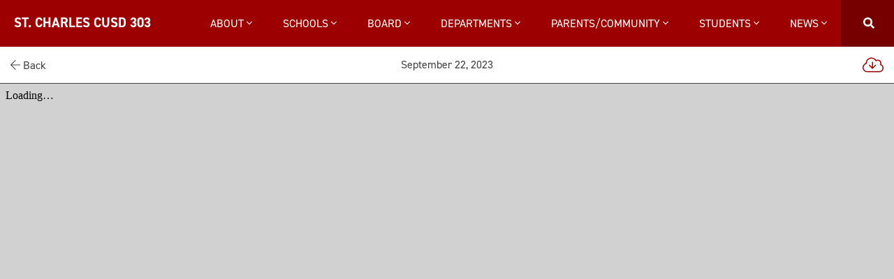

--- FILE ---
content_type: text/html; charset=UTF-8
request_url: https://district.d303.org/doc/1sYjgPRAJu4Og-3Ont-SpfACSoF4wTmVk
body_size: 12038
content:
<!DOCTYPE html>
<html lang="en">
  <head>
    <meta charset="utf-8">
    <meta http-equiv="X-UA-Compatible" content="IE=edge">
    <meta name="viewport" content="width=device-width, initial-scale=1">
    <link rel="icon" type="image/png" href="//district.d303.org/m/district_logo_2.png">
    <meta name="description" content="">
    <meta name="keywords" content="">
        <meta name="theme-color" content="#9D0000">
        <title>St. Charles Community Unit School District 303</title>
        <!--<script defer src="https://pro.fontawesome.com/releases/v5.0.9/js/all.js" integrity="sha384-DtPgXIYsUR6lLmJK14ZNUi11aAoezQtw4ut26Zwy9/6QXHH8W3+gjrRDT+lHiiW4" crossorigin="anonymous"></script>-->
    <script defer src="/fonts/js/all.js"></script>
        <!--<link href='https://fonts.googleapis.com/css?family=Lora:400,400italic|Work+Sans:300,400,500,600' rel='stylesheet' type='text/css'>-->
    <!--<link href="https://fonts.googleapis.com/css?family=Raleway:100,100i,200,200i,300,300i,400,400i,500,500i,600,600i,700,700i,800,800i,900,900i" rel="stylesheet">-->
    <link rel="stylesheet" href="https://use.typekit.net/zql5loq.css">
    <link rel="stylesheet" href="//district.d303.org/m/css/reset.css">
    <link rel="stylesheet" href="//district.d303.org/m/css/buttons.css">
    <link rel="stylesheet" href="//district.d303.org/m/css/tingle.min.css">
    <link rel="stylesheet" href="//district.d303.org/m/css/site.css?v=20230201">
    <link rel="stylesheet" href="//district.d303.org/m/css/mobile.css?v=20230201">
        <style>

		a {color: #9D0000;}
		#search-results ul li a.selected {color: #9D0000;}

		nav {background-color: #9D0000; border-color: #9D0000;background: linear-gradient(rgb(157,0,0), rgb(157,0,0));}
		#nav li .dropdown {background: #9D0000;}
		#key-links span.i-wrap {color:#9D0000 !important;}
		#key-links svg.image, #key-links img {fill:#9D0000 !important;}
		#key-links .image path {fill:#9D0000 !important;}
		#key-links li a {color:#9D0000;}
		#page h6 {color:#9D0000;}
		.panel-nav a {color:#9D0000;}
		#upcoming-events h5 {background: #9D0000;}
		#latest-issue span {background: #890000;}
		#follow {
		  background-color: #9D0000;
		}
		.btn-primary {
		  background-color: #9D0000;
		  border-color: #890000;
		}
		.btn-primary:hover,
		.btn-primary:focus,
		.btn-primary:active,
		.btn-primary.active,
		.open .dropdown-toggle.btn-primary {
		  background-color: #890000;
		  border-color: #570000;
		}
		.btn-primary.disabled,
		.btn-primary[disabled],
		fieldset[disabled] .btn-primary,  
		.btn-primary.disabled:hover,
		.btn-primary[disabled]:hover,
		fieldset[disabled] .btn-primary:hover,  
		.btn-primary.disabled:focus,
		.btn-primary[disabled]:focus,
		fieldset[disabled] .btn-primary:focus,  
		.btn-primary.disabled:active,
		.btn-primary[disabled]:active,
		fieldset[disabled] .btn-primary:active,  
		.btn-primary.disabled.active,
		.btn-primary[disabled].active,
		fieldset[disabled] .btn-primary.active {  
		  background-color: #9D0000;
		  border-color: #890000;
		}
		.btn-primary .badge {
		  color: #9D0000;
		}	

		@media (max-width:1100px) {
			.nav-open #header {
				background:#9D0000 !important;
			}			
		}	

		@media (max-width:800px) {
			#upcoming-events {
			    background:#9D0000;
			}		
			#upcoming-events h5 {
				background-color:#fff !important;
				color:#9D0000;
			}					
		}

		a.fc-more {background:#9D0000;}

		h1.page-fs-title {width:calc(100% - 200px);left:100px;}
		@media (max-width:1100px) {
			h1.page-fs-title {width:100%;left:0;}		
		}		
		@media (max-width: 800px) {
			h1.page-fs-title.no-sub-hdr-title, h3.page-fs-subtitle.no-sub-hdr-title {
		    	top: 50%;
			}		
		}

		body {position:relative;}
		#fold-bounce {top:90vh;bottom:auto;}
		.home #header {position:relative;}

		.arrow{bottom:auto;top:90vh;}

		nav {z-index:3}

		#site-alert {display:none;}
		.home #site-alert {display:block;}
		.lincoln-d303-org #site-alert {display:block;position:fixed}
		.dav-ric-d303-org #site-alert {display:block;position:fixed}

		.nav-open #site-alert {display:none !important;}

		#lets-talk-corner, #lets-talk-mobile {background:#9D0000;}

	

    		  body.doc nav {box-shadow:none;}
    		  body.doc {background:#d1d1d1;}

    		  #doc {}
    		  #doc-nav {text-align:center;padding:18px 0;border-bottom:1px solid #444;background:#fff;position: -webkit-sticky;position: sticky;top: -1px;}
    		  #doc-download {position:absolute;right:15px;top:0;padding:14px 0;text-decoration:none;font-size: 24px;}
    		  #doc-back {position:absolute;left:15px;top:0;padding:18px 0;text-decoration:none;color:#444;}
    		  #doc-loading {position: absolute;top: 50%;width: 100%;text-align: center;font-size: 45px;}

            </style>    <!-- start Mixpanel --><script type="text/javascript">(function(e,a){if(!a.__SV){var b=window;try{var c,l,i,j=b.location,g=j.hash;c=function(a,b){return(l=a.match(RegExp(b+"=([^&]*)")))?l[1]:null};g&&c(g,"state")&&(i=JSON.parse(decodeURIComponent(c(g,"state"))),"mpeditor"===i.action&&(b.sessionStorage.setItem("_mpcehash",g),history.replaceState(i.desiredHash||"",e.title,j.pathname+j.search)))}catch(m){}var k,h;window.mixpanel=a;a._i=[];a.init=function(b,c,f){function e(b,a){var c=a.split(".");2==c.length&&(b=b[c[0]],a=c[1]);b[a]=function(){b.push([a].concat(Array.prototype.slice.call(arguments,
    0)))}}var d=a;"undefined"!==typeof f?d=a[f]=[]:f="mixpanel";d.people=d.people||[];d.toString=function(b){var a="mixpanel";"mixpanel"!==f&&(a+="."+f);b||(a+=" (stub)");return a};d.people.toString=function(){return d.toString(1)+".people (stub)"};k="disable time_event track track_pageview track_links track_forms register register_once alias unregister identify name_tag set_config reset opt_in_tracking opt_out_tracking has_opted_in_tracking has_opted_out_tracking clear_opt_in_out_tracking people.set people.set_once people.unset people.increment people.append people.union people.track_charge people.clear_charges people.delete_user".split(" ");
    for(h=0;h<k.length;h++)e(d,k[h]);a._i.push([b,c,f])};a.__SV=1.2;b=e.createElement("script");b.type="text/javascript";b.async=!0;b.src="undefined"!==typeof MIXPANEL_CUSTOM_LIB_URL?MIXPANEL_CUSTOM_LIB_URL:"file:"===e.location.protocol&&"//cdn4.mxpnl.com/libs/mixpanel-2-latest.min.js".match(/^\/\//)?"https://cdn4.mxpnl.com/libs/mixpanel-2-latest.min.js":"//cdn4.mxpnl.com/libs/mixpanel-2-latest.min.js";c=e.getElementsByTagName("script")[0];c.parentNode.insertBefore(b,c)}})(document,window.mixpanel||[]);
    mixpanel.init("7c99b54ad1bdbe543e15b564ae38b0f9");</script><!-- end Mixpanel -->  
    <script type='text/javascript' src='//platform-api.sharethis.com/js/sharethis.js#property=5b539a3acd45ba0011c0c9ee&product=inline-share-buttons' async='async'></script>  
  </head>
    <body class="doc district-d303-org">
        <script>
          (function(i,s,o,g,r,a,m){i['GoogleAnalyticsObject']=r;i[r]=i[r]||function(){
          (i[r].q=i[r].q||[]).push(arguments)},i[r].l=1*new Date();a=s.createElement(o),
          m=s.getElementsByTagName(o)[0];a.async=1;a.src=g;m.parentNode.insertBefore(a,m)
          })(window,document,'script','https://www.google-analytics.com/analytics.js','ga');

          ga('create', 'UA-144997102-1', 'auto');
          ga('send', 'pageview', 'district.d303.org'+window.location.pathname+window.location.search);
        </script>        
                <div id="header">
                        <a id="nav-collapse" href="#"><i class="far fa-bars"></i></a>
            <nav>
                <ul id="nav">
                    <li id="nav-header"><a href="/"><strong><!--<i class="fas fa-home"></i> -->St. Charles CUSD 303</strong></a></li>
                                            <li>
                                <a href="#about" name="about" data-toggle="dropdown">
                                    About <i class="fal fa-angle-down"></i>
                                </a>
                                <div class="dropdown">
                                    <div class="dropdown-inner"><ul><li><a href="http://district.d303.org/attendance-boundaries">Attendance Boundaries</a></li><li><a href="/calendar">Calendar</a></li><li><a href="/doc/16xCzbYHlTRV21aUp0AiV-huBj0c_SeT4">D303 Fast Facts</a></li><li><a href="/doc/1j7jYGkInRJT-d6MdG7TqmnRhTwCJZc3I">Data Dashboard</a></li><li><a href="/data-privacy">Data Privacy</a></li><li><a href="/about/index">District Overview</a></li><li><a href="/doc/14BQOIvqn1mAIS3J7AfbOyNY6r7N-qXr2">D303 Organizational Chart</a></li><li><a href="/employment">Employment</a></li><li><a href="/departments/business-services">Financials</a></li><li><a href="/news/news-5bec3ef35744b">Kane County 2-1-1</a></li><li><a href="/public-records-foia">Public Records - FOIA</a></li><li><a href="/safety-security">Safety & Security</a></li><li><a href="/departments/instructional-interventions">Services</a></li><li><a  target="_blank" href="https://www.illinoisreportcard.com/District.aspx?districtId=31045303026">State Report Cards <i class="fal fa-external-link-square fa-fw"></i></a></li><li><a href="/about/strategic-plan">Strategic Plan</a></li><li><a href="//district.d303.org/about/state-of-schools">State of the Schools</a></li><li><a href="/folder/1ftD7IWgjRNmozA51XEBiDB2O273OtESp">Student Achievement Report</a></li><li><a href="//district.d303.org/about/superintendent">Superintendent's Office</a></li><li><a href="//district.d303.org/services/translate-interpret">Translation/Interpretation</a></li></ul>                                    </div>
                                </div>
                            </li>                        <li>
                                <a href="#schools" name="schools" data-toggle="dropdown">
                                    Schools <i class="fal fa-angle-down"></i>
                                </a>
                                <div class="dropdown">
                                    <div class="dropdown-inner"><div><h4>EC & Elementary</h4><ul><li><a  target="_blank" href="//ec.d303.org/">Early Childhood <i class="fal fa-external-link-square fa-fw"></i></a></li><li><a  target="_blank" href="//anderson.d303.org">Anderson Elementary <i class="fal fa-external-link-square fa-fw"></i></a></li><li><a  target="_blank" href="//bellgraham.d303.org">Bell Graham Elementary <i class="fal fa-external-link-square fa-fw"></i></a></li><li><a  target="_blank" href="//corron.d303.org">Corron Elementary <i class="fal fa-external-link-square fa-fw"></i></a></li><li><a  target="_blank" href="//davis.d303.org">Davis Elementary <i class="fal fa-external-link-square fa-fw"></i></a></li><li><a  target="_blank" href="//fersoncreek.d303.org">Ferson Creek Elementary <i class="fal fa-external-link-square fa-fw"></i></a></li><li><a  target="_blank" href="//foxridge.d303.org/">Fox Ridge Elementary <i class="fal fa-external-link-square fa-fw"></i></a></li><li><a  target="_blank" href="//munhall.d303.org">Munhall Elementary <i class="fal fa-external-link-square fa-fw"></i></a></li><li><a  target="_blank" href="//nortoncreek.d303.org">Norton Creek Elementary <i class="fal fa-external-link-square fa-fw"></i></a></li><li><a  target="_blank" href="//richmond.d303.org">Richmond Elementary <i class="fal fa-external-link-square fa-fw"></i></a></li><li><a  target="_blank" href="//wasco.d303.org">Wasco Elementary <i class="fal fa-external-link-square fa-fw"></i></a></li><li><a  target="_blank" href="//wildrose.d303.org">Wild Rose Elementary <i class="fal fa-external-link-square fa-fw"></i></a></li></ul></div><div><h4>Secondary & Programs</h4><ul><li><a  target="_blank" href="//thompson.d303.org">Thompson Middle School <i class="fal fa-external-link-square fa-fw"></i></a></li><li><a  target="_blank" href="//wredling.d303.org">Wredling Middle School <i class="fal fa-external-link-square fa-fw"></i></a></li><li><a  target="_blank" href="//east.d303.org">East High School <i class="fal fa-external-link-square fa-fw"></i></a></li><li><a  target="_blank" href="//north.d303.org">North High School <i class="fal fa-external-link-square fa-fw"></i></a></li><li><a  target="_blank" href="//compassacademy.d303.org">Compass Academy <i class="fal fa-external-link-square fa-fw"></i></a></li><li><a  target="_blank" href="//district.d303.org/services/transition-program">Transition Program <i class="fal fa-external-link-square fa-fw"></i></a></li></ul></div><div><h4 class="empty-hdr">&nbsp;</h4><ul><li><a href="/attendance-boundaries">Attendance Boundaries</a></li><li><a href="/registration">Enrollment & Registration</a></li><li><a href="/returning-reg">Returning Student Registration</a></li><li><a href="/intra-district-transfer-policy-and-boundary-map">Intra-District Transfer Policy</a></li><li><a href="/facility-reservations">Facility Reservations</a></li><li><a href="/about/partners-resources">Partners & Resources</a></li><li><a href="/handbooks">Student Handbooks</a></li><li><a href="http://district.d303.org/summer-school-and-camps">Summer School & Camps</a></li></ul></div>                                    </div>
                                </div>
                            </li>                        <li>
                                <a href="#board" name="board" data-toggle="dropdown">
                                    Board <i class="fal fa-angle-down"></i>
                                </a>
                                <div class="dropdown">
                                    <div class="dropdown-inner"><ul><li><a href="/board/">School Board</a></li><li><a href="/board/school-board-meetings">School Board Meetings</a></li><li><a  target="_blank" href="https://go.boarddocs.com/il/d303/Board.nsf/Public">BoardDocs Agendas <i class="fal fa-external-link-square fa-fw"></i></a></li><li><a href="/folder/14V1uv7JlWDfztXaY-v7mN433xVHQR-cI">Across the Board</a></li><li><a href="https://www.boardpolicyonline.com/?b=st_charles_303">Board Policy Manual</a></li><li><a href="mailto:boardofeducation@d303.org">Email the School Board <i class="fal fa-envelope fa-fw"></i></a><span style="display:block;font-size:95%;margin-top:3px;opacity: .8;">boardofeducation@d303.org</span></li></ul>                                    </div>
                                </div>
                            </li>                        <li>
                                <a href="#departments" name="departments" data-toggle="dropdown">
                                    Departments <i class="fal fa-angle-down"></i>
                                </a>
                                <div class="dropdown">
                                    <div class="dropdown-inner"><div><h4 class="empty-hdr">&nbsp;</h4><ul><li><a href="/departments/administration">Administration</a></li><li><a href="/departments/business-services">Business Services</a></li><li><a href="/departments/communications">Communications</a></li><li><a href="/employment">Employment</a></li><li><a href="/departments/Facilities">Facilities</a></li><li><a href="/departments/health-services">Health Services</a></li><li><a href="/departments/human-resources">Human Resources</a></li><li><a href="/departments/transportation">Transportation</a></li></ul></div><div><h4>Learning & Teaching</h4><ul><li><a href="/departments/instruction">Learning & Teaching Overview</a></li><li><a href="//district.d303.org/programs/accelerated-placement">Accelerated Placement Programs</a></li><li><a href="/departments/assessment">Assessment & Accountability</a></li><li><a href="http://district.d303.org/departments/department-of-college-and-career-readiness">College & Career Readiness</a></li><li><a href="http://district.d303.org/departments/department-of-curriculum">Curriculum</a></li><li><a href="/departments/professional-learning">Professional Learning</a></li><li><a href="/departments/student-programs">Student Programs</a></li><li><a href="/departments/student-services">Student Services</a></li></ul></div>                                    </div>
                                </div>
                            </li>                        <li>
                                <a href="#parents/community" name="parents/community" data-toggle="dropdown">
                                    Parents/Community <i class="fal fa-angle-down"></i>
                                </a>
                                <div class="dropdown">
                                    <div class="dropdown-inner"><div><h4>Enrollment & Registration</h4><ul><li><a href="/registration">New Student Enrollment</a></li><li><a href="/returning-reg">Returning Student Registration</a></li><li><a href="/tools/bus-routes">Bus Routes </a></li><li><a href="/fee-waivers">Fees & Fee Waivers</a></li><li><a href="/foodservices">Food Services & Food Waivers</a></li><li><a href="/tools/home-access-center">Home Access Center (HAC)</a></li><li><a href="/intra-district-transfer-policy-and-boundary-map">Intra-District Transfer</a></li><li><a href="/departments/health-services">Nurse/Health Services</a></li><li><a href="/tools/pushcoin">Pushcoin/Webstore</a></li></ul></div><div><h4>Information</h4><ul><li><a href="/departments/instruction">Academics/Programs</a></li><li><a href="/facility-reservations">Facility Reservations</a></li><li><a href="/forms">Forms</a></li><li><a href="/school-closings">Inclement Weather Information</a></li><li><a href="/internet-safety">Internet Safety</a></li><li><a href="//district.d303.org/doc/1uKIiIFlHfwxjeFubft8C52uV3OO_5WhJ">Questions? Who to Contact</a></li><li><a href="//district.d303.org/handbooks">Student Handbooks</a></li><li><a href="/e-news">Subscribe to eNews</a></li><li><a href="/summer-school-and-camps">Summer Camps and School</a></li><li><a href="/doc/1ANkbpDhk5TQauDOWMdE8mVWYS2VHeHYn">Volunteer Protocol</a></li><li><a href="//district.d303.org/academics/wellness">Wellness</a></li></ul></div><div><h4>Resources</h4><ul><li><a href="//district.d303.org/attendance-boundaries">Attendance Boundaries</a></li><li><a href="/BPAC">BPAC</a></li><li><a href="//district.d303.org/departments/diversity-equity-inclusion#resources">Gender Support Guidance</a></li><li><a href="/parent-education">GPS Parent Series</a></li><li><a  target="_blank" href="//sites.google.com/d303.org/instructionaltechforfamilies/home">Instructional Tech Support <i class="fal fa-external-link-square fa-fw"></i></a></li><li><a href="/news/news-5bec3ef35744b">Kane County 2-1-1</a></li><li><a href="/mckinney-vento">McKinney-Vento/Homeless</a></li><li><a href="/helpinghand">Mental Health Resources</a></li><li><a href="/about/partners-resources">Partners & Resources</a></li><li><a  target="_blank" href="https://schoolza.typeform.com/to/eluaUl">Report Bullying <i class="fal fa-external-link-square fa-fw"></i></a></li><li><a  target="_blank" href="https://schoolza.typeform.com/to/eluaUl">Report Safety Concern  <i class="fal fa-external-link-square fa-fw"></i></a></li><li><a  target="_blank" href="//sites.google.com/d303.org/instructionaltechforfamilies/home/schoology/schoology-for-parents">Schoology for Parents <i class="fal fa-external-link-square fa-fw"></i></a></li><li><a href="//district.d303.org/services/special-education">SEPAC</a></li><li><a href="//district.d303.org/services/translate-interpret">Translation/Interpretation</a></li></ul></div>                                    </div>
                                </div>
                            </li>                        <li>
                                <a href="#students" name="students" data-toggle="dropdown">
                                    Students <i class="fal fa-angle-down"></i>
                                </a>
                                <div class="dropdown">
                                    <div class="dropdown-inner"><div><h4 class="empty-hdr">&nbsp;</h4><ul><li><a href="//district.d303.org/handbooks">Student Handbooks</a></li><li><a  target="_blank" href="https://schoolza.typeform.com/to/eluaUl">Report Safety Concern  <i class="fal fa-external-link-square fa-fw"></i></a></li><li><a  target="_blank" href="https://schoolza.typeform.com/to/eluaUl">Report Bullying <i class="fal fa-external-link-square fa-fw"></i></a></li><li><a href="/helpinghand">Mental Health Resources</a></li><li><a href="/services/social-emotional">Suicide Prevention</a></li><li><a href="/academics/social-emotional-learning">Social Emotional Learning</a></li><li><a href="//district.d303.org/departments/diversity-equity-inclusion#resources">Gender Support Guidance</a></li><li><a href="/internet-safety">Internet Safety</a></li><li><a  target="_blank" href="https://www.riversideonlinetest.com/">CogAT Online <i class="fal fa-external-link-square fa-fw"></i></a></li><li><a  target="_blank" href="http://www.readingplus.com/">Reading Plus <i class="fal fa-external-link-square fa-fw"></i></a></li></ul></div><div><h4 class="empty-hdr">&nbsp;</h4><ul><li><a  target="_blank" href="https://launchpad.classlink.com/d303">ClassLink LaunchPad <i class="fal fa-external-link-square fa-fw"></i></a></li><li><a  target="_blank" href="https://d303.schoology.com/home#/">Schoology LMS <i class="fal fa-external-link-square fa-fw"></i></a></li><li><a  target="_blank" href="http://destiny.kaneroe.org/common/welcome.jsp?context=charles">Destiny Library Catalog <i class="fal fa-external-link-square fa-fw"></i></a></li><li><a  target="_blank" href="//istudent.d303.org/HomeAccess">Home Access Center <i class="fal fa-external-link-square fa-fw"></i></a></li><li><a  target="_blank" href="//www.google.com/a/students.d303.org">Google Email <i class="fal fa-external-link-square fa-fw"></i></a></li><li><a  target="_blank" href="https://portal.achieve3000.com/index">Achieve3000 <i class="fal fa-external-link-square fa-fw"></i></a></li><li><a  target="_blank" href="https://www.myaccess.com/myaccess/do/log">My Access <i class="fal fa-external-link-square fa-fw"></i></a></li><li><a href="/doc/1qiGzPBrpVVD0S-Otw4eHcocA56X_8Ipk">Eureka Math Videos K-5</a></li></ul></div>                                    </div>
                                </div>
                            </li>                        <li>
                                <a href="#news" name="news" data-toggle="dropdown">
                                    News <i class="fal fa-angle-down"></i>
                                </a>
                                <div class="dropdown">
                                    <div class="dropdown-inner"><ul><li><a href="/folder/14V1uv7JlWDfztXaY-v7mN433xVHQR-cI">Across the Board</a></li><li><a href="/alumni">Alumni</a></li><li><a href="/folder/1INL-pXzLZ7TXmXDTTB0CI53oC3f1cyg-">Annual Reports</a></li><li><a href="/folder/1Sij6RvsWkjd6WoZAD5UWE1GqhZCOt-dF">Community Backpack</a></li><li><a href="/e-news">ENews</a></li><li><a href="/tools/parentlink">Finalsite (Formerly ParentLink)</a></li><li><a href="/focus-newsletter">Focus Newsletter</a></li><li><a href="/folder/1dV2cdRoq8XLzjEvCL4NMmOOQx8N9Lz3W">Press Releases</a></li><li><a href="/videos">Video Vault <i class="fal fa-video fa-fw"></i></a></li><li><a  target="_blank" href="//podcast.d303.org/podcasts/">Voices of D303 Podcast <i class="fal fa-external-link-square fa-fw"></i></a></li></ul>                                    </div>
                                </div>
                            </li><li id="launch-search"><a href="#">&nbsp;<i title="Search" class="fas fa-search"></i><input id="searchbox" type="text" aria-label="Search St. Charles CUSD 303..." placeholder="Search St. Charles CUSD 303..." autocorrect="off" autocapitalize="off" autocomplete="off" spellcheck="false"></a><i id="searchbox-close" class="fal fa-times"></i></li></ul>
            </nav>
            
	<div id="site-alert" class="alert-level-2">
		<strong>E-Learning Day on Friday, January 23, 2026</strong>
		<p>Due to severe weather, all D303 schools & offices will be closed on Friday, January 23. We will have an <a href="https://district.d303.org/elearning-procedures" target="_blank" style="color:#fff"><strong>E-Learning Day.</strong></a> Please see your email for details.
</p>
	</div>

                                            </div>
                    
		<div id="doc">
			<div id="doc-nav">
				<a id="doc-back" href="#"><i class="fal fa-arrow-left"></i> Back</a>
				<!--<a id="doc-download" href="https://drive.google.com/uc?export=download&id=1sYjgPRAJu4Og-3Ont-SpfACSoF4wTmVk" target="_blank"><i class="fal fa-cloud-download"></i></a>-->
				<a id="doc-download" href="https://district.d303.org/gdownload.php?gid=1sYjgPRAJu4Og-3Ont-SpfACSoF4wTmVk" target="_blank"><i class="fal fa-cloud-download"></i></a>
				<h2>September 22, 2023</h2>
			</div>
			<div id="doc-frame-wrap" style="opacity:0;transition:opacity .3s ease-out;text-align:center;" data-doc-url="https://drive.google.com/file/d/1sYjgPRAJu4Og-3Ont-SpfACSoF4wTmVk/preview" data-iframe-width=""></div>
			<div id="doc-loading"><i class="fal fa-spin fa-spinner"></i></div>
		</div>

            
                        <!-- Design elements (no semantic info) -->
                <div id="event-modal-tmp" aria-hidden="true" class="modal-tmp">
            <div class="modal-body-wrap">
                <h4></h4>
                <p class="event-modal-info">
                    <strong><i class="fal fa-calendar"></i></strong> <span class="event-modal-day"></span>
                    <strong><i class="fal fa-clock"></i></strong> <span class="event-modal-time"></span>
                    <span class="event-modal-cal"></span>
                </p>      
                <p class="event-location-info">
                    <strong>Location/Info</strong>
                    <span class="event-modal-loc"></span>
                </p>
                <p class="similar-events-launch">
                </p>
            </div>
        </div> 
                    
        <div id="nav-overlay" aria-hidden="true"></div>

        
        <!--<script src="https://ajax.googleapis.com/ajax/libs/jquery/3.3.1/jquery.min.js"></script>-->
        <script src="//ajax.googleapis.com/ajax/libs/jquery/2.2.4/jquery.min.js"></script>
        <script src="//district.d303.org/m/js/tingle.min.js"></script>
        <script type="text/javascript" src="//district.d303.org/m/js/moment.min.js"></script>
        <script type="text/javascript" src="//district.d303.org/m/js/moment-timezone-with-data.min.js"></script>
        <script type="text/javascript" src="//district.d303.org/m/js/hammer.min.js"></script>
        <script src="//district.d303.org/m/js/site.js?v=20230201"></script>
        <script>
        	var Sites = {"anderson.d303.org":{"site_data":{"site_title":"Anderson Elementary","site_full_title":"Anderson Elementary School","site_type":"ELEMENTARY_SCHOOL","school_id":"anderson","primary_color_hex":"#0066CC","primary_color_rgb":"rgb(0,102,204)","site_domain":"anderson.d303.org"},"school":{"school_id":"anderson","school_type":"ELEMENTARY","school_grade_levels":"K-5","school_url":"https:\/\/anderson.d303.org\/","school_name":"Anderson Elementary","school_full_name":"Anderson Elementary School","school_street":"35W071 Villa Marie Rd","school_city":"St. Charles","school_state":"IL","school_zip":"60174","school_photo":"anderson.jpg","school_logo":"anderson_logo_2.png","school_principal":"Principal Jarot","facebook":"https:\/\/www.facebook.com\/Anderson-Elementary-740467852643804","twitter":"D303Anderson","phone_numbers":[{"number_name":"Main Number","number":"331-228-3300"},{"number_name":"Fax Number","number":"331-228-3301"}],"calendar_url":"https:\/\/calendar.google.com\/calendar\/ical\/d303.org_grhm07loe4or732ttqo4g5fmq0%40group.calendar.google.com\/private-c0b97ea7deb03bdb7c18f632697a10c6\/basic.ics"}},"bellgraham.d303.org":{"site_data":{"site_title":"Bell Graham Elementary","site_full_title":"Bell Graham Elementary School","site_type":"ELEMENTARY_SCHOOL","school_id":"bellgraham","primary_color_hex":"#1D46B1","primary_color_rgb":"rgb(29,70,177)","site_domain":"bellgraham.d303.org"},"school":{"school_id":"bellgraham","school_type":"ELEMENTARY","school_grade_levels":"K-5","school_url":"https:\/\/bellgraham.d303.org\/","school_name":"Bell Graham Elementary","school_full_name":"Bell Graham Elementary School","school_street":"4N505 Fox Mill Blvd","school_city":"St. Charles","school_state":"IL","school_zip":"60175","school_photo":"bellgraham.jpg","school_logo":"bellgraham_logo_2.png","school_principal":"Principal Klueppel","facebook":"https:\/\/www.facebook.com\/BellGrahamElementary\/","twitter":"BellGrahamD303","phone_numbers":[{"number_name":"Main Number","number":"331-228-2100"},{"number_name":"Fax Number","number":"331-228-2101"}],"calendar_url":"https:\/\/calendar.google.com\/calendar\/ical\/d303.org_fpe7debag5udbce0vbfk35cej0%40group.calendar.google.com\/private-2a0a35e67106a024047972da463e8d99\/basic.ics"}},"compassacademy.d303.org":{"site_data":{"site_title":"Compass Academy","site_full_title":"Compass Academy","site_type":"HIGH_SCHOOL","school_id":"haines","primary_color_hex":"#1f1d4e","primary_color_rgb":"rgb(31,29,78)","site_domain":"compassacademy.d303.org"},"school":{"school_id":"haines","school_type":"HIGH","school_grade_levels":"9-12","school_url":"https:\/\/compassacademy.d303.org","school_name":"Compass Academy","school_full_name":"Compass Academy","school_street":"305 S 9th St","school_city":"St. Charles","school_state":"IL","school_zip":"60174","school_photo":"haines2.jpg","school_logo":"compass-logo-2.png","twitter":"compassD303","instagram":"https:\/\/www.instagram.com\/d303compassacademy\/","phone_numbers":[{"number_name":"Main Number","number":"331-228-3400"}],"calendar_url":"https:\/\/calendar.google.com\/calendar\/ical\/c_v0smirt5blhj2pgsm9ckj64sa4%40group.calendar.google.com\/private-2874832341421b62e9de4e571e6a9fc2\/basic.ics"}},"corron.d303.org":{"site_data":{"site_title":"Corron Elementary","site_full_title":"Corron Elementary School","site_type":"ELEMENTARY_SCHOOL","school_id":"corron","primary_color_hex":"#100865","primary_color_rgb":"rgb(16,8,101)","site_domain":"corron.d303.org"},"school":{"school_id":"corron","school_type":"ELEMENTARY","school_grade_levels":"K-5","school_url":"https:\/\/corron.d303.org\/","school_name":"Corron Elementary","school_full_name":"Corron Elementary School","school_street":"455 Thornwood Way","school_city":"South Elgin","school_state":"IL","school_zip":"60177","school_photo":"corron.jpg","school_logo":"corron_logo_2.png","school_principal":"Principal Balaskovits","facebook":"https:\/\/www.facebook.com\/Corron-Elementary-1421025901489291\/","twitter":"CorronD303","phone_numbers":[{"number_name":"Main Number","number":"331-228-6900"},{"number_name":"Fax Number","number":"331-228-6903"}],"calendar_url":"https:\/\/calendar.google.com\/calendar\/ical\/d303.org_0tlafboilvhfh9hbe8rtr1lhgo%40group.calendar.google.com\/private-ede2e112d4b4b921ce519c2a0bec73b5\/basic.ics"}},"dav-ric.d303.org":{"site_data":{"site_title":"Davis Richmond School","site_full_title":"Archived - Davis Richmond School","site_type":"ELEMENTARY_SCHOOL","school_id":"dav-ric","primary_color_hex":"#5f9fc6","primary_color_rgb":"rgb(95,159,198)","secondary_color_hex":"#1D46B1","secondary_color_rgb":"rgb(29,70,177)","site_domain":"dav-ric.d303.org"},"school":{"school_id":"dav-ric","school_type":"ELEMENTARY","school_url":"https:\/\/dav-ric.d303.org\/","school_name":"Archived - Davis Richmond School","school_full_name":"Archived - Davis Richmond School","school_photo":"richmond.jpg","school_logo":"dav-ric_logo_2.png","school_logo_light_bg_styles":"filter:invert(1);","facebook":"https:\/\/www.facebook.com\/DavRic.D303\/","sub_schools":[{"sub_school_name":"Davis Primary School","school_street":"1125 South 7th St","school_city":"St. Charles","school_state":"IL","school_zip":"60174","school_photo":"davis.jpg","school_logo":"dav-ric_logo.png","school_principal":"Principal Liechty","school_grade_levels":"K-2","phone_numbers":[{"number_name":"Main Number","number":"331-228-2200"},{"number_name":"Fax Number","number":"331-228-2201"}]},{"sub_school_name":"Richmond Intermediate School","school_street":"300 South 12th Street","school_city":"St. Charles","school_state":"IL","school_zip":"60174","school_photo":"richmond.jpg","school_logo":"dav-ric_logo.png","school_principal":"Principal Ascharya","school_grade_levels":"3-5","phone_numbers":[{"number_name":"Main Number","number":"331-228-2800"},{"number_name":"Fax Number","number":"331-228-2801"}]}],"calendar_url":"https:\/\/calendar.google.com\/calendar\/ical\/c_irsjt6srd4gvph90mhtgcngitc%40group.calendar.google.com\/private-4bf709a5615b3981b9453c2faebcda08\/basic.ics","calendar_url_2":"https:\/\/calendar.google.com\/calendar\/ical\/d303.org_3amflj2rt7m62lmovhusp31s5o%40group.calendar.google.com\/private-3cecff64729604ec69b4ef0a2928603e\/basic.ics"}},"davis.d303.org":{"site_data":{"site_title":"Davis Elementary","site_full_title":"Davis Elementary School","site_type":"ELEMENTARY_SCHOOL","school_id":"davis","primary_color_hex":"#2B3990","primary_color_rgb":"rgb(43,57,144)","secondary_color_hex":"#1D46B1","secondary_color_rgb":"rgb(29,70,177)","site_domain":"davis.d303.org"},"school":{"school_id":"davis","school_type":"ELEMENTARY","school_grade_levels":"K-5","school_url":"https:\/\/davis.d303.org\/","school_name":"Davis Elementary School","school_full_name":"Davis Elementary School","school_street":"1125 South 7th St","school_city":"St. Charles","school_state":"IL","school_zip":"60174","school_photo":"davis2.jpg","school_logo":"davis_logo_3.png","school_principal":"Principal Shaw","facebook":"https:\/\/www.facebook.com\/DavisElementaryD303\/","phone_numbers":[{"number_name":"Main Number","number":"331-228-2200"},{"number_name":"Fax Number","number":"331-228-2201"}],"calendar_url":"https:\/\/calendar.google.com\/calendar\/ical\/c_irsjt6srd4gvph90mhtgcngitc%40group.calendar.google.com\/public\/basic.ics"}},"district.d303.org":{"site_data":{"site_title":"St. Charles CUSD 303","site_full_title":"St. Charles Community Unit School District 303","site_type":"DISTRICT","primary_color_hex":"#9D0000","primary_color_rgb":"rgb(157,0,0)","site_domain":"district.d303.org"},"district":{"district_grade_levels":"K-12","district_url":"https:\/\/district.d303.org\/","district_name":"St. Charles CUSD 303","district_full_name":"St. Charles Community Unit School District 303","district_photo":"district.jpg","district_logo":"district_logo_2.png","district_domain":"district.d303.org","calendar_url":"https:\/\/calendar.google.com\/calendar\/ical\/d303.org_j3ig1qmvtcbfvk2qg5go1jcpt8%40group.calendar.google.com\/private-0f48209d26d15a8576183853b85e98d1\/basic.ics","district_street":"201 South 7th Street","twitter":"StCharlesD303","facebook":"https:\/\/www.facebook.com\/St-Charles-District-303-125824210789789","instagram":"https:\/\/www.instagram.com\/stcharlesd303\/","district_city":"St. Charles","district_state":"IL","district_zip":"60174","phone_numbers":[{"number_name":"Main Number","number":"331-228-2000"},{"number_name":"Fax Number","number":"331-228-2001"},{"number_name":"Assessment & Accountability","number":"331-228-4911"},{"number_name":"Business Office","number":"331-228-4927"},{"number_name":"Facilities","number":"331-228-5219"},{"number_name":"Human Resources","number":"331-228-6197"},{"number_name":"Learning & Teaching","number":"331-228-6822"},{"number_name":"Technology Services","number":"331-228-5188"},{"number_name":"Transportation","number":"331-228-5180"}]}},"east.d303.org":{"site_data":{"site_title":"East High School","site_full_title":"St. Charles East High School","site_type":"HIGH_SCHOOL","school_id":"east","primary_color_hex":"#EE7600","primary_color_rgb":"rgb(238,118,0)","site_domain":"east.d303.org"},"school":{"school_id":"east","school_type":"HIGH","school_grade_levels":"9-12","school_url":"https:\/\/east.d303.org\/","school_name":"East High School","school_full_name":"St. Charles East High School","school_street":"1020 Dunham Road","school_city":"St. Charles","school_state":"IL","school_zip":"60174","school_photo":"east.jpg","school_logo":"east_logo_2.png","twitter":"StCharlesEast","facebook":"https:\/\/www.facebook.com\/pages\/St-Charles-East-High-School\/1412455542350128","phone_numbers":[{"number_name":"Main Number","number":"331-228-4000"},{"number_name":"Attendance Line","number":"331-228-4100"}],"calendar_url":"https:\/\/calendar.google.com\/calendar\/ical\/d303.org_b8pgu3r7vg9223ojs76sdhrgek%40group.calendar.google.com\/private-56ed892a13f3205a08368674ee25942b\/basic.ics"}},"ec.d303.org":{"site_data":{"site_title":"Early Childhood","site_full_title":"Early Childhood at the Haines Center","site_type":"ELEMENTARY_SCHOOL","school_id":"ec","primary_color_hex":"#124317","primary_color_rgb":"rgb(18,67,23)","site_domain":"ec.d303.org"},"school":{"school_id":"ec","school_type":"EARLYCHILDHOOD","school_grade_levels":"EC","school_url":"https:\/\/ec.d303.org\/","school_name":"Early Childhood","school_full_name":"Early Childhood at the Haines Center","school_street":"305 S 9th St","school_city":"St. Charles","school_state":"IL","school_zip":"60174","school_photo":"haines2.jpg","school_logo":"ec_logo_3.png","facebook":"https:\/\/www.facebook.com\/D303EarlyChildhood\/","phone_numbers":[{"number_name":"Main Number","number":"331-228-3400"},{"number_name":"Fax Number","number":"331-228-3401"}],"calendar_url":"https:\/\/calendar.google.com\/calendar\/ical\/d303.org_u0mtivqtnqfsgv90lq2fn2u8k0%40group.calendar.google.com\/public\/basic.ics"}},"fersoncreek.d303.org":{"site_data":{"site_title":"Ferson Creek Elementary","site_full_title":"Ferson Creek Elementary School","site_type":"ELEMENTARY_SCHOOL","school_id":"fersoncreek","primary_color_hex":"#004e66","primary_color_rgb":"rgb(0,78,102)","site_domain":"fersoncreek.d303.org"},"school":{"school_id":"fersoncreek","school_type":"ELEMENTARY","school_grade_levels":"K-5","school_url":"https:\/\/fersoncreek.d303.org\/","school_name":"Ferson Creek Elementary","school_full_name":"Ferson Creek Elementary School","school_street":"38W160 Bolcum Road","school_city":"St. Charles","school_state":"IL","school_zip":"60175","school_photo":"fersoncreek.jpg","school_logo":"fersoncreek_logo_2.png","school_principal":"Principal McKnight","facebook":"https:\/\/www.facebook.com\/Ferson-Creek-Elementary-1492773537612187\/","twitter":"FersonCreekD303","phone_numbers":[{"number_name":"Main Number","number":"331-228-2300"},{"number_name":"Fax Number","number":"331-228-2301"}],"calendar_url":"https:\/\/calendar.google.com\/calendar\/ical\/d303.org_0id9dq4g31t06n80s6m97m0el0%40group.calendar.google.com\/private-5a0a36c3684b1fe3a81672f6c0586f3d\/basic.ics"}},"foxridge.d303.org":{"site_data":{"site_title":"Fox Ridge Elementary","site_full_title":"Fox Ridge Elementary School","site_type":"ELEMENTARY_SCHOOL","school_id":"foxridge","primary_color_hex":"#E0520C","primary_color_rgb":"rgb(224,82,12)","site_domain":"foxridge.d303.org"},"school":{"school_id":"foxridge","school_type":"ELEMENTARY","school_grade_levels":"K-5","school_url":"https:\/\/foxridge.d303.org\/","school_name":"Fox Ridge Elementary","school_full_name":"Fox Ridge Elementary School","school_street":"1905 Tyler Road","school_city":"St. Charles","school_state":"IL","school_zip":"60174","school_photo":"foxridge2.jpg","school_logo":"foxridge_logo_2.png","school_principal":"Principal Woodring","facebook":"https:\/\/www.facebook.com\/FoxRidgeElementaryD303\/","twitter":"foxridged303","phone_numbers":[{"number_name":"Main Number","number":"331-228-2400"},{"number_name":"Fax Number","number":"331-228-2401"}],"calendar_url":"https:\/\/calendar.google.com\/calendar\/ical\/d303.org_c0lncn7sf1e3ievmj0r6ebpamg%40group.calendar.google.com\/public\/basic.ics"}},"lincoln.d303.org":{"site_data":{"site_title":"Lincoln Elementary","site_full_title":"Archived - Lincoln Elementary School","site_type":"ELEMENTARY_SCHOOL","school_id":"lincoln","primary_color_hex":"#cd0000","primary_color_rgb":"rgb(205,0,0)","site_domain":"lincoln.d303.org"},"school":{"school_id":"lincoln","school_type":"ELEMENTARY","school_grade_levels":"K-5","school_url":"https:\/\/lincoln.d303.org\/","school_name":"Archived - Lincoln Elementary","school_full_name":"Archived - Lincoln Elementary School","school_street":"211 South 6th Avenue","school_city":"St. Charles","school_state":"IL","school_zip":"60174","school_photo":"lincoln.jpg","school_logo":"lincoln_logo_2.png","school_principal":"Principal Balaskovits","facebook":"https:\/\/www.facebook.com\/Lincoln-Elementary-629715403766666\/","twitter":"lincolnd303","phone_numbers":[{"number_name":"Main Number","number":"331-228-2500"},{"number_name":"Fax Number","number":"331-228-2501"}],"calendar_url":"https:\/\/calendar.google.com\/calendar\/ical\/d303.org_c0lncn7sf1e3ievmj0r6ebpamg%40group.calendar.google.com\/private-cfefd7950fd7238f4677b1e7d04e7524\/basic.ics"}},"mjc.mvse.org":{"site_data":{"site_title":"Mades Johnstone School","site_full_title":"Mades Johnstone School","site_type":"SPECIAL","school_id":"mjc","primary_color_hex":"#385142","primary_color_rgb":"rgb(56,81,66)","site_domain":"mjc.mvse.org"},"school":{"school_id":"mjc","school_type":"SPECIAL","school_grade_levels":"SPECIAL","school_url":"https:\/\/mjc.mvse.org","school_name":"MJS","school_full_name":"Mades Johnstone School","school_street":"1304 Ronzheimer Avenue","school_city":"St. Charles","school_state":"IL","school_zip":"60174","school_photo":"mjc.jpg","school_logo":"mjc-logo2.png","facebook":"https:\/\/www.facebook.com\/Mid-Valley-Special-Education-Cooperative-326018984247835\/","phone_numbers":[{"number_name":"Main Number","number":"331-228-4858"}],"calendar_url":"https:\/\/calendar.google.com\/calendar\/ical\/d303.org_c7fl8egmmmam792mbcfb3niatg%40group.calendar.google.com\/private-d734abd62fe591b6d914e466b06b4dd6\/basic.ics"}},"munhall.d303.org":{"site_data":{"site_title":"Munhall Elementary","site_full_title":"Munhall Elementary School","site_type":"ELEMENTARY_SCHOOL","school_id":"munhall","primary_color_hex":"#663399","primary_color_rgb":"rgb(102,51,153)","site_domain":"munhall.d303.org"},"school":{"school_id":"munhall","school_type":"ELEMENTARY","school_grade_levels":"K-5","school_url":"https:\/\/munhall.d303.org\/","school_name":"Munhall Elementary","school_full_name":"Munhall Elementary School","school_street":"1400 South 13th Avenue","school_city":"St. Charles","school_state":"IL","school_zip":"60174","school_photo":"munhall.jpg","school_logo":"munhall_logo_2.png","school_principal":"Principal Minelli","facebook":"https:\/\/www.facebook.com\/Munhall-Elementary-1459358344296891\/","phone_numbers":[{"number_name":"Main Number","number":"331-228-2600"},{"number_name":"Fax Number","number":"331-228-2601"}],"calendar_url":"https:\/\/calendar.google.com\/calendar\/ical\/c_59b0b7a105895c20c8539909294be7bb8eeeae7a362d9dd55eeb290264da9c78%40group.calendar.google.com\/public\/basic.ics"}},"mvse.org":{"site_data":{"site_title":"Mid-Valley Special Education","site_full_title":"Mid-Valley Special Education Cooperative","site_type":"SPECIAL","school_id":"mvse","primary_color_hex":"#0d3fd1","primary_color_rgb":"rgb(13,63,209)","site_domain":"mvse.org"},"school":{"school_id":"mvse","school_type":"SPECIAL","school_grade_levels":"SPECIAL","school_url":"https:\/\/mvse.org","school_name":"Mid-Valley","school_full_name":"Mid-Valley Special Education Cooperative","school_street":"1304 Ronzheimer Avenue","school_city":"St. Charles","school_state":"IL","school_zip":"60174","school_photo":"mvse.jpg","school_logo":"mvse.png","facebook":"https:\/\/www.facebook.com\/Mid-Valley-Special-Education-Cooperative-326018984247835\/","phone_numbers":[{"number_name":"Main Number","number":"331-228-4873"},{"number_name":"Fax Number","number":"331-228-4874"}],"calendar_url":"https:\/\/calendar.google.com\/calendar\/ical\/d303.org_23sdohjqkicd4n2pf1lr68n6k0%40group.calendar.google.com\/private-a2c22fffcd6219d1a0c408dd86f8a711\/basic.ics"}},"north.d303.org":{"site_data":{"site_title":"North High School","site_full_title":"St. Charles North High School","site_type":"HIGH_SCHOOL","school_id":"north","primary_color_hex":"#3F68AD","primary_color_rgb":"rgb(63,104,173)","site_domain":"north.d303.org"},"school":{"school_id":"north","school_type":"HIGH","school_grade_levels":"9-12","school_url":"https:\/\/north.d303.org\/","school_name":"North High School","school_full_name":"St. Charles North High School","school_street":"255 Red Gate Road","school_city":"St. Charles","school_state":"IL","school_zip":"60175","school_photo":"north.jpg","school_logo":"north_logo_4.png","twitter":"StCharlesNorth","facebook":"https:\/\/www.facebook.com\/pages\/St-Charles-North-High-School\/629443583801854","instagram":"https:\/\/www.instagram.com\/d303north\/","phone_numbers":[{"number_name":"Main Number","number":"331-228-4400"},{"number_name":"Attendance Line","number":"331-228-4700"},{"number_name":"Nurse Fax Number","number":"331-228-4575"}],"calendar_url":"https:\/\/calendar.google.com\/calendar\/ical\/d303.org_52iipjv55nl2vi74mr1e1o7lgk%40group.calendar.google.com\/private-792215e0b14141f1859b50e85a4763ee\/basic.ics"}},"nortoncreek.d303.org":{"site_data":{"site_title":"Norton Creek Elementary","site_full_title":"Norton Creek Elementary School","site_type":"ELEMENTARY_SCHOOL","school_id":"nortoncreek","primary_color_hex":"#d5a000","primary_color_rgb":"rgb(213,160,0)","site_domain":"nortoncreek.d303.org"},"school":{"school_id":"nortoncreek","school_type":"ELEMENTARY","school_grade_levels":"K-5","school_url":"https:\/\/nortoncreek.d303.org\/","school_name":"Norton Creek Elementary","school_full_name":"Norton Creek Elementary School","school_street":"2033 Smith Road","school_city":"West Chicago","school_state":"IL","school_zip":"60185","school_photo":"nortoncreek.jpg","school_logo":"nortoncreek_logo_2.png","school_principal":"Principal White","facebook":"https:\/\/www.facebook.com\/Norton-Creek-Elementary-1439295139641887\/","twitter":"NortonCreekD303","phone_numbers":[{"number_name":"Main Number","number":"331-228-2700"},{"number_name":"Fax Number","number":"331-228-2701"}],"calendar_url":"https:\/\/calendar.google.com\/calendar\/ical\/d303.org_0ntd3m9q9hutiossk5m3i7rsm4%40group.calendar.google.com\/private-8b07e31827f8a6c3e69341fb8989e60a\/basic.ics"}},"richmond.d303.org":{"site_data":{"site_title":"Richmond Elementary","site_full_title":"Richmond Elementary School","site_type":"ELEMENTARY_SCHOOL","school_id":"richmond","primary_color_hex":"#282973","primary_color_rgb":"rgb(40,41,115)","secondary_color_hex":"#1D46B1","secondary_color_rgb":"rgb(29,70,177)","site_domain":"richmond.d303.org"},"school":{"school_id":"richmond","school_type":"ELEMENTARY","school_grade_levels":"K-5","school_url":"https:\/\/richmond.d303.org\/","school_name":"Richmond Elementary School","school_full_name":"Richmond Elementary School","school_street":"300 South 12th Street","school_city":"St. Charles","school_state":"IL","school_zip":"60174","school_photo":"richmond2.jpg","school_logo":"richmond_logo_2.png","school_principal":"Principal Simoncelli-Bulak","facebook":"https:\/\/www.facebook.com\/RichmondElementaryD303\/","phone_numbers":[{"number_name":"Main Number","number":"331-228-2800"},{"number_name":"Fax Number","number":"331-228-2801"}],"calendar_url":"https:\/\/calendar.google.com\/calendar\/ical\/d303.org_3amflj2rt7m62lmovhusp31s5o%40group.calendar.google.com\/public\/basic.ics"}},"thompson.d303.org":{"site_data":{"site_title":"Thompson Middle School","site_full_title":"Thompson Middle School","site_type":"MIDDLE_SCHOOL","school_id":"thompson","primary_color_hex":"#002D5C","primary_color_rgb":"rgb(0,45,92)","site_domain":"thompson.d303.org"},"school":{"school_id":"thompson","school_type":"MIDDLE","school_grade_levels":"6-8","school_url":"https:\/\/thompson.d303.org\/","school_name":"Thompson Middle School","school_full_name":"Thompson Middle School","school_street":"705 West Main Street","school_city":"St. Charles","school_state":"IL","school_zip":"60174","school_photo":"thompson_2.jpg","school_logo":"thompson_logo_2.png","facebook":"https:\/\/www.facebook.com\/pages\/Thompson-Middle-School\/671638232903851","phone_numbers":[{"number_name":"Main Number","number":"331-228-3100"},{"number_name":"Attendance Line","number":"331-228-3100"},{"number_name":"Fax Number","number":"331-228-3101"}],"calendar_url":"https:\/\/calendar.google.com\/calendar\/ical\/d303.org_cmuemoll00v99tdfsrcaeusefk%40group.calendar.google.com\/private-a8289453b28719bde038d2abf7d589a8\/basic.ics"}},"wasco.d303.org":{"site_data":{"site_title":"Wasco Elementary","site_full_title":"Wasco Elementary School","site_type":"ELEMENTARY_SCHOOL","school_id":"wasco","primary_color_hex":"#920000","primary_color_rgb":"rgb(146,0,0)","site_domain":"wasco.d303.org"},"school":{"school_id":"wasco","school_type":"ELEMENTARY","school_grade_levels":"K-5","school_url":"https:\/\/wasco.d303.org\/","school_name":"Wasco Elementary","school_full_name":"Wasco Elementary School","school_street":"4N782 School Street","school_city":"Wasco","school_state":"IL","school_zip":"60183","school_photo":"wasco.jpg","school_logo":"wasco_logo_2.png","school_principal":"Principal Brennan","facebook":"https:\/\/www.facebook.com\/Wasco-Elementary-723967440987810\/","twitter":"WascoD303","phone_numbers":[{"number_name":"Main Number","number":"331-228-2900"},{"number_name":"Fax Number","number":"331-228-2901"}],"calendar_url":"https:\/\/calendar.google.com\/calendar\/ical\/d303.org_nfoim835531fbuhl1nnipph374%40group.calendar.google.com\/private-4483cf3d412cb8b26659af463819a466\/basic.ics"}},"wildrose.d303.org":{"site_data":{"site_title":"Wild Rose Elementary","site_full_title":"Wild Rose Elementary School","site_type":"ELEMENTARY_SCHOOL","school_id":"wildrose","primary_color_hex":"#C03D31","primary_color_rgb":"rgb(192,61,49)","site_domain":"wildrose.d303.org"},"school":{"school_id":"wildrose","school_type":"ELEMENTARY","school_grade_levels":"K-5","school_url":"https:\/\/wildrose.d303.org\/","school_name":"Wild Rose Elementary","school_full_name":"Wild Rose Elementary School","school_street":"36W730 Red Haw Lane","school_city":"St. Charles","school_state":"IL","school_zip":"60174","school_photo":"wildrose.jpg","school_logo":"wildrose_logo_4.png","school_principal":"Principal Solomon","facebook":"https:\/\/www.facebook.com\/WildRoseElementarySchool\/","phone_numbers":[{"number_name":"Main Number","number":"331-228-3000"}],"calendar_url":"https:\/\/calendar.google.com\/calendar\/ical\/d303.org_vp9e4rsp4cenrd3ul1sq44b3o4%40group.calendar.google.com\/private-8d31e08acf50294fa2f7d556a90ead8b\/basic.ics"}},"wredling.d303.org":{"site_data":{"site_title":"Wredling Middle School","site_full_title":"Wredling Middle School","site_type":"MIDDLE_SCHOOL","school_id":"wredling","primary_color_hex":"#CC0000","primary_color_rgb":"rgb(204,0,0)","site_domain":"wredling.d303.org"},"school":{"school_id":"wredling","school_type":"MIDDLE","school_grade_levels":"6-8","school_url":"https:\/\/wredling.d303.org\/","school_name":"Wredling Middle School","school_full_name":"Wredling Middle School","school_street":"1200 Dunham Road","school_city":"St. Charles","school_state":"IL","school_zip":"60174","school_photo":"wredling.jpg","school_logo":"wredling_logo_2.png","facebook":"https:\/\/www.facebook.com\/pages\/Wredling-Middle-School\/537757163011275","phone_numbers":[{"number_name":"Main Number","number":"331-228-3700"},{"number_name":"Attendance Line","number":"331-228-3700"},{"number_name":"Fax Number","number":"331-228-3701"}],"calendar_url":"https:\/\/calendar.google.com\/calendar\/ical\/d303.org_974hd48aa7plpg3rpofb2ds95o%40group.calendar.google.com\/private-8085ecf779bcb50cbab3a59ddcb1c702\/basic.ics"}}};
        </script>
                    
    	<script type="text/javascript" src="//district.d303.org/m/js/moment.min.js"></script>
		<script type="text/javascript" src="//district.d303.org/m/js/fullcalendar.js"></script>
		<!--<script type="text/javascript" src="//cdnjs.cloudflare.com/ajax/libs/fullcalendar/3.9.0/fullcalendar.min.js"></script>-->
		<script>
			$(function() {
				$('title').text('September 22, 2023 | ' + $('title').text());  
	            /*$('#doc-frame-wrap').html('<iframe onload="resizeDocFrame(false)" id="doc-frame" src="'+$('#doc-frame-wrap').attr('data-doc-url')+'" width="100%" height="480"></iframe>');
	            setTimeout(function() {*/
	              $('#doc-frame-wrap').html('<iframe onload="resizeDocFrame(true)" id="doc-frame" src="'+$('#doc-frame-wrap').attr('data-doc-url')+'" width="100%" height="480"></iframe>');
		            if ($('#doc-frame-wrap').attr('data-iframe-width') != '') {
		            	$('#doc-frame-wrap iframe').css('max-width', $('#doc-frame-wrap').attr('data-iframe-width'));
		            	$('#doc-frame-wrap iframe').css('margin-top', '10px');
		            }	              
	            /*}, 400);				*/
		        $(window).resize(function() {
		          resizeDocFrame(false);
		        });     
			});	
	        function resizeDocFrame(setOpacity) {
	          $('#doc-frame').css('height', $(window).height() - 129);
	          if (setOpacity) {
	          	setTimeout(function() {
			  		$('#doc-frame-wrap').css('opacity','1');
			  		$('#doc-loading').remove();
	          	}, 150);
	          }
	        } 	                       							
		</script>	

                <script>
                                    mixpanel.track('district.d303.org/doc/1sYjgPRAJu4Og-3Ont-SpfACSoF4wTmVk');
                    </script>
    <script type="text/javascript" src="/_Incapsula_Resource?SWJIYLWA=719d34d31c8e3a6e6fffd425f7e032f3&ns=1&cb=474683752" async></script></body>
</html>